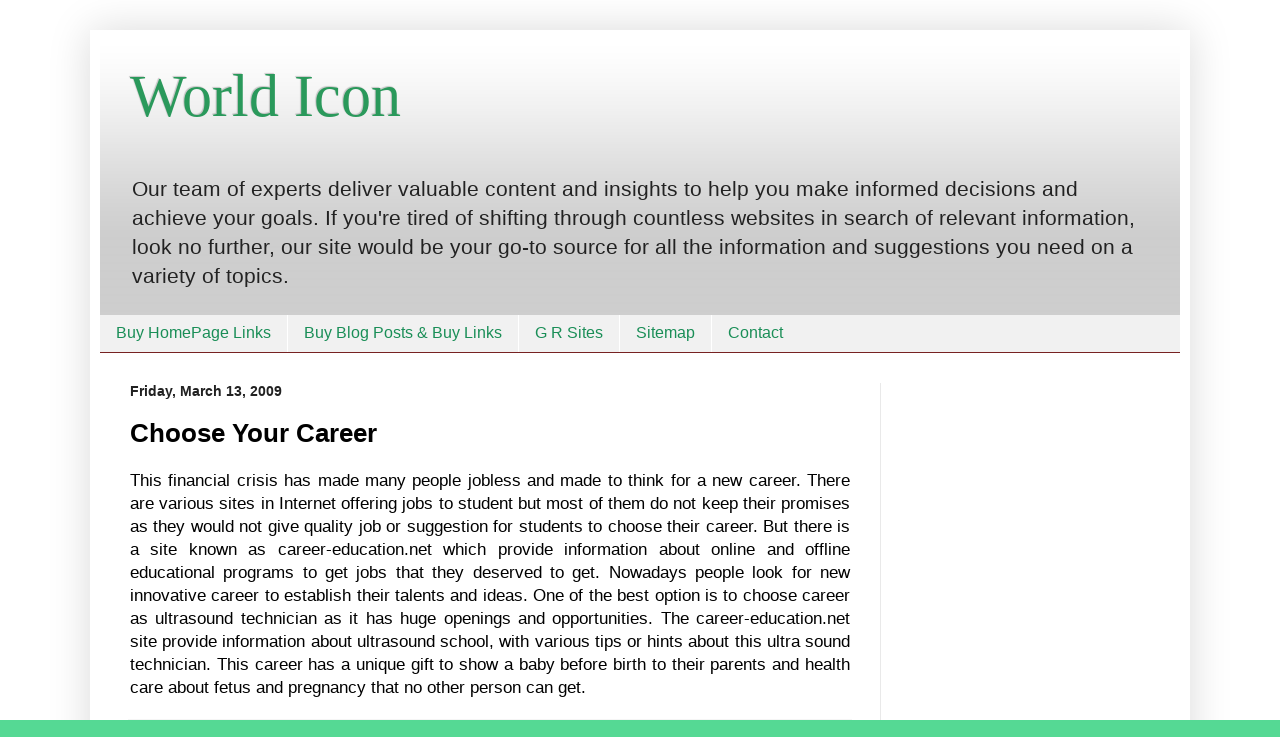

--- FILE ---
content_type: text/html; charset=UTF-8
request_url: https://www.tsimtsoum.com/b/stats?style=BLACK_TRANSPARENT&timeRange=ALL_TIME&token=APq4FmCCMDTYmXe3Xp_zsW2mdxqEN4NdXFkEi7GRtH2NXB1qEzEcL1ujSLDN2bPM3AZUpn5NVclBdH87iP4a-5jGKLzL_R-kyw
body_size: 263
content:
{"total":1024519,"sparklineOptions":{"backgroundColor":{"fillOpacity":0.1,"fill":"#000000"},"series":[{"areaOpacity":0.3,"color":"#202020"}]},"sparklineData":[[0,32],[1,31],[2,29],[3,35],[4,46],[5,50],[6,60],[7,49],[8,45],[9,60],[10,51],[11,55],[12,44],[13,45],[14,38],[15,99],[16,53],[17,53],[18,73],[19,51],[20,55],[21,70],[22,55],[23,54],[24,80],[25,67],[26,73],[27,68],[28,82],[29,11]],"nextTickMs":156521}

--- FILE ---
content_type: text/html; charset=utf-8
request_url: https://www.google.com/recaptcha/api2/aframe
body_size: 267
content:
<!DOCTYPE HTML><html><head><meta http-equiv="content-type" content="text/html; charset=UTF-8"></head><body><script nonce="3_zKDjNsJb-JI0Sct7UI4g">/** Anti-fraud and anti-abuse applications only. See google.com/recaptcha */ try{var clients={'sodar':'https://pagead2.googlesyndication.com/pagead/sodar?'};window.addEventListener("message",function(a){try{if(a.source===window.parent){var b=JSON.parse(a.data);var c=clients[b['id']];if(c){var d=document.createElement('img');d.src=c+b['params']+'&rc='+(localStorage.getItem("rc::a")?sessionStorage.getItem("rc::b"):"");window.document.body.appendChild(d);sessionStorage.setItem("rc::e",parseInt(sessionStorage.getItem("rc::e")||0)+1);localStorage.setItem("rc::h",'1768963867639');}}}catch(b){}});window.parent.postMessage("_grecaptcha_ready", "*");}catch(b){}</script></body></html>